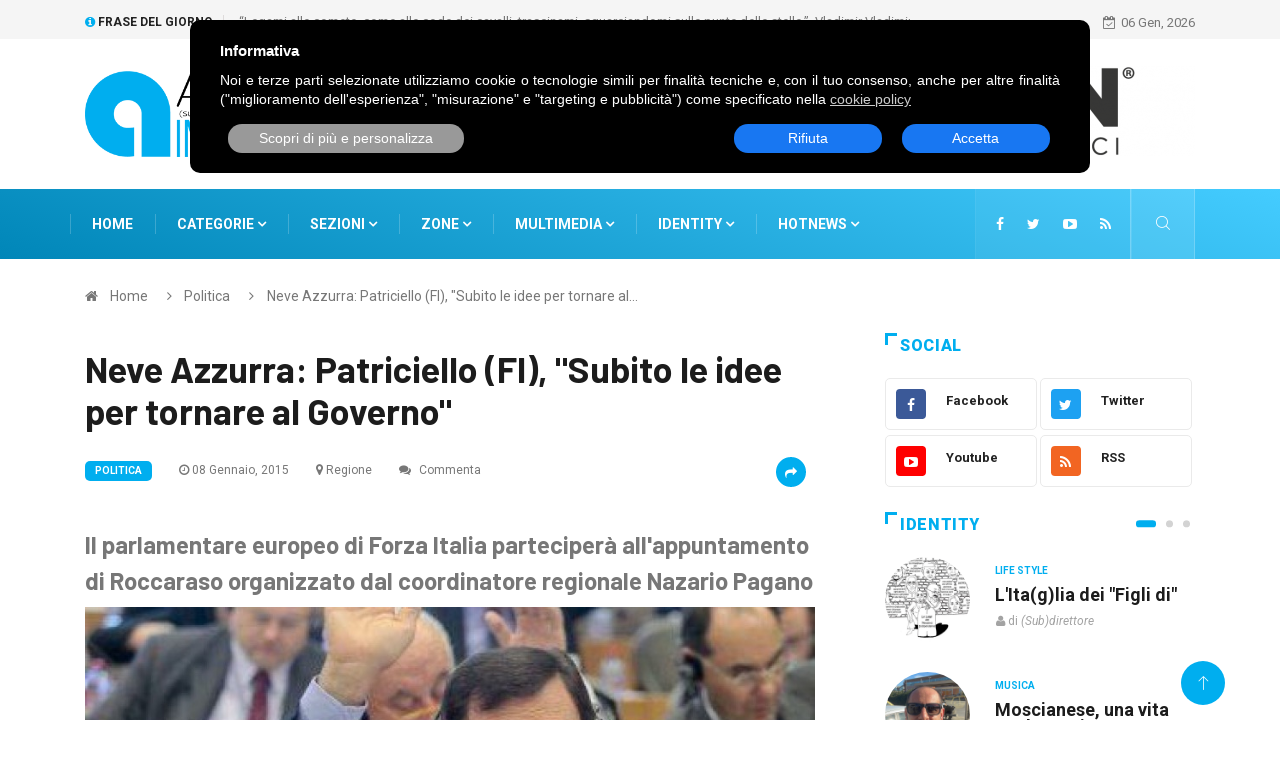

--- FILE ---
content_type: text/css
request_url: https://www.abruzzoindependent.it/skins/digiqole/css/custom.css?v=1.02
body_size: 1052
content:
body > #mainwrap > .main-nav + .main-content {margin-top:50px;}
section, body > #mainwrap > .block-wrapper {padding:0;}
section + section, body > #mainwrap > section + .block-wrapper,
body > #mainwrap > .block-wrapper + section, body > #mainwrap > .block-wrapper + .block-wrapper {padding-top:50px;}
.clickable {cursor:pointer;}
.inline {display:inline;}
.subtitle {
    font-size:24px;
    color:#777;
}
.featured-slider.owl-carousel .owl-dots {
    width:100%;
    left:0;
    top:20px;
    text-align: center;
    -webkit-transform: none;
    -ms-transform: none;
    transform: none;
}
.header .logo {padding:0;}
.header .logo img {max-width:100%;max-height:100px;}
.trending-bar p.trending-title {margin-top:5px;white-space:nowrap;}
.post-thumb .grid-cat {left:auto;right:auto;margin-left:15px;margin-right:15px;}
.post-thumb .grid-cat > .post-cat {height:auto;}
.post-cat.only-color {
    background: transparent;
    color:#00aeef;
}
.post-meta.mb-7 {
    padding-left:1px;
    padding-right:1px;
}
.post-iframe-responsive {
    display:block;
    overflow: hidden;
    width:100%;
    height:0;
    margin:0 0 20px 0; padding:0 0 50% 0;
    position:relative;
}
.post-iframe-responsive.p43 {padding-bottom:75%;}
.post-iframe-responsive.p169 {padding-bottom:56.25%;}
.post-iframe-responsive > .post-iframe {
    display:block;
    overflow:hidden;
    margin:0; padding:0;
    width:100%; height:100%;
    position:absolute;
    top:0; bottom:0;
    left:0; right:0;
}
.post-iframe-responsive iframe {
    width:100%;
    height:100%;
}
.footer-nav {
    display:block;
    overflow: hidden;
    margin:0; padding:0 15px;
    list-style: none;
    text-align: center;
    line-height: 2;
}
.footer-nav > li {
    display:inline;
    margin:0;
    padding:0 10px;
    cursor:default;
}
.footer-nav a, .footer-nav li {
    color:#fff;
    font-weight: bold;
}
.ts-footer a {color:#fff;}
.ts-footer a:hover {color:#00aeef;}
.single-post .post-meta li.social-share .social-list li {
  margin-left: 15px;
  margin-right: 15px;
}
.sidebar ul {margin-bottom:0;}
.sidebar > .sidebar-widget,
.sidebar > .row.sidebar-widget.ads-widget {margin-top:0;margin-bottom:0;}
.sidebar > .sidebar-widget + .sidebar-widget,
.sidebar > .sidebar-widget.row > .ads-image {margin-top:20px;}

/** BANNERS **/
body > #advskin {
    display:none;
    overflow:hidden;
    width:100%;
    margin:0; padding:0;
    float:none; clear:both;
    background:transparent;
}
body > #advskin > .owl-carousel {
    position:fixed;
    width:100%;
    height:100%;
    top:0; bottom:0;
    z-index:0;
}
body > #advskin > .owl-carousel * {height:100%;}
body > #advskin a {
    display:block;
    overflow:hidden;
    margin:0; padding:0;
    width:100%; height:100%;
    background: #fff none center top no-repeat;
    background-size: 1920px auto;
}
@media(min-width:992px){
    body > #advskin {
        display:block;
        height:80px;
    }
    body > #advskin + #mainwrap,
    body > #advskin + * + #mainwrap {
        display:block;
        overflow:hidden;
        background:#fff;
        position:relative;
        margin:0 auto;
        padding:0;
        max-width:980px;
    }
}
@media(min-width:1200px){
    body > #advskin + #mainwrap,
    body > #advskin + * + #mainwrap {max-width:1160px;}
}
#header .ad-banner {text-align:center;}
#header .ad-banner a {display:inline-block;}
#header .ad-banner img {
    width:auto;
    max-height: 120px;
}
@media (min-width: 768px) {
    #header .ad-banner {text-align:right;}
}
.banner-img img,
.banner-img .owl-carousel .owl-item img {
    display:inline-block;
    max-height:220px;
    max-width:100%;
    height:auto;
    width:auto;
}
.contbanner {
    background: transparent none center center no-repeat;
    background-size: contain;
}
.contbanner > * {display:none!important;}
.featured-post-area .wmain-banner {
    display:block;
    overflow:hidden;
    width:auto;
    height:225px;
}
.featured-post-area .wmain-banner * {height:100%;}
.featured-post-area .wmain-banner .contbanner {
    display:block;
    overflow:hidden;
    margin:0; padding:0;
    width:100%; height:100%;
    border-radius: 5px;
}
.featured-post-area .wmain-banner > .contbanner + .contbanner {display:none;}
.trending-banner {
    background-color: #f6f6f6;
    padding:15px 15px 30px 15px;
    border-radius:5px;
}
@media (min-width: 992px) and (max-width: 1199px) {
    .nav-search {width:50px;}
}

--- FILE ---
content_type: application/javascript
request_url: https://www.abruzzoindependent.it/skins/digiqole/js/jquery.colorbox.min.js
body_size: 4545
content:
/*
 Colorbox 1.6.3
 license: MIT
 http://www.jacklmoore.com/colorbox
*/
(function(c,p,A){function g(a,d,F){a=p.createElement(a);d&&(a.id="cbox"+d);F&&(a.style.cssText=F);return c(a)}function S(){return A.innerHeight?A.innerHeight:c(A).height()}function N(a,d){d!==Object(d)&&(d={});this.cache={};this.el=a;this.value=function(a){if(void 0===this.cache[a]){var b=c(this.el).attr("data-cbox-"+a);void 0!==b?this.cache[a]=b:void 0!==d[a]?this.cache[a]=d[a]:void 0!==T[a]&&(this.cache[a]=T[a])}return this.cache[a]};this.get=function(a){a=this.value(a);return c.isFunction(a)?a.call(this.el,
this):a}}function O(a){var b=l.length;a=(n+a)%b;return 0>a?b+a:a}function k(a,d){return Math.round((/%/.test(a)?("x"===d?v.width():S())/100:1)*parseInt(a,10))}function da(a,d){return a.get("photo")||a.get("photoRegex").test(d)}function ea(a,d){return a.get("retinaUrl")&&1<A.devicePixelRatio?d.replace(a.get("photoRegex"),a.get("retinaSuffix")):d}function fa(a){"contains"in f[0]&&!f[0].contains(a.target)&&a.target!==w[0]&&(a.stopPropagation(),f.focus())}function G(a){G.str!==a&&(f.add(w).removeClass(G.str).addClass(a),
G.str=a)}function ka(b){n=0;b&&!1!==b&&"nofollow"!==b?(l=c(".cboxElement").filter(function(){var a=c.data(this,"colorbox");return(new N(this,a)).get("rel")===b}),n=l.index(a.el),-1===n&&(l=l.add(a.el),n=l.length-1)):l=c(a.el)}function C(a){c(p).trigger(a);q.triggerHandler(a)}function P(b){if(!H){var d=c(b).data("colorbox");a=new N(b,d);ka(a.get("rel"));if(!x){x=I=!0;G(a.get("className"));f.css({visibility:"hidden",display:"block",opacity:""});h=g("div","LoadedContent","width:0; height:0; overflow:hidden; visibility:hidden");
r.css({width:"",height:""}).append(h);t=U.height()+V.height()+r.outerHeight(!0)-r.height();u=W.width()+X.width()+r.outerWidth(!0)-r.width();y=h.outerHeight(!0);z=h.outerWidth(!0);b=k(a.get("initialWidth"),"x");d=k(a.get("initialHeight"),"y");var F=a.get("maxWidth"),e=a.get("maxHeight");a.w=Math.max((!1!==F?Math.min(b,k(F,"x")):b)-z-u,0);a.h=Math.max((!1!==e?Math.min(d,k(e,"y")):d)-y-t,0);h.css({width:"",height:a.h});m.position();C("cbox_open");a.get("onOpen");Y.add(Z).hide();f.focus();a.get("trapFocus")&&
p.addEventListener&&(p.addEventListener("focus",fa,!0),q.one("cbox_closed",function(){p.removeEventListener("focus",fa,!0)}));if(a.get("returnFocus"))q.one("cbox_closed",function(){c(a.el).focus()})}b=parseFloat(a.get("opacity"));w.css({opacity:b===b?b:"",cursor:a.get("overlayClose")?"pointer":"",visibility:"visible"}).show();a.get("closeButton")?Q.html(a.get("close")).appendTo(r):Q.appendTo("<div/>");la()}}function ha(){f||(aa=!1,v=c(A),f=g("div").attr({id:"colorbox","class":!1===c.support.opacity?
"cboxIE":"",role:"dialog",tabindex:"-1"}).hide(),w=g("div","Overlay").hide(),R=c([g("div","LoadingOverlay")[0],g("div","LoadingGraphic")[0]]),D=g("div","Wrapper"),r=g("div","Content").append(Z=g("div","Title"),ba=g("div","Current"),J=c('<button type="button"/>').attr({id:"cboxPrevious"}),K=c('<button type="button"/>').attr({id:"cboxNext"}),E=c('<button type="button"/>').attr({id:"cboxSlideshow"}),R),Q=c('<button type="button"/>').attr({id:"cboxClose"}),D.append(g("div").append(g("div","TopLeft"),
U=g("div","TopCenter"),g("div","TopRight")),g("div",!1,"clear:left").append(W=g("div","MiddleLeft"),r,X=g("div","MiddleRight")),g("div",!1,"clear:left").append(g("div","BottomLeft"),V=g("div","BottomCenter"),g("div","BottomRight"))).find("div div").css({"float":"left"}),L=g("div",!1,"position:absolute; width:9999px; visibility:hidden; display:none; max-width:none;"),Y=K.add(J).add(ba).add(E));p.body&&!f.parent().length&&c(p.body).append(w,f.append(D,L))}function ma(){function b(a){1<a.which||a.shiftKey||
a.altKey||a.metaKey||a.ctrlKey||(a.preventDefault(),P(this))}if(f){if(!aa)if(aa=!0,K.click(function(){m.next()}),J.click(function(){m.prev()}),Q.click(function(){m.close()}),w.click(function(){a.get("overlayClose")&&m.close()}),c(p).bind("keydown.cbox",function(b){var c=b.keyCode;x&&a.get("escKey")&&27===c&&(b.preventDefault(),m.close());x&&a.get("arrowKey")&&l[1]&&!b.altKey&&(37===c?(b.preventDefault(),J.click()):39===c&&(b.preventDefault(),K.click()))}),c.isFunction(c.fn.on))c(p).on("click.cbox",
".cboxElement",b);else c(".cboxElement").live("click.cbox",b);return!0}return!1}function la(){var b,d=m.prep,f=++ca;I=!0;e=!1;C("cbox_purge");C("cbox_load");a.get("onLoad");a.h=a.get("height")?k(a.get("height"),"y")-y-t:a.get("innerHeight")&&k(a.get("innerHeight"),"y");a.w=a.get("width")?k(a.get("width"),"x")-z-u:a.get("innerWidth")&&k(a.get("innerWidth"),"x");a.mw=a.w;a.mh=a.h;a.get("maxWidth")&&(a.mw=k(a.get("maxWidth"),"x")-z-u,a.mw=a.w&&a.w<a.mw?a.w:a.mw);a.get("maxHeight")&&(a.mh=k(a.get("maxHeight"),
"y")-y-t,a.mh=a.h&&a.h<a.mh?a.h:a.mh);var B=a.get("href");ia=setTimeout(function(){R.show()},100);if(a.get("inline")){var h=c(B);var na=c("<div>").hide().insertBefore(h);q.one("cbox_purge",function(){na.replaceWith(h)});d(h)}else a.get("iframe")?d(" "):a.get("html")?d(a.get("html")):da(a,B)?(B=ea(a,B),e=a.get("createImg"),c(e).addClass("cboxPhoto").bind("error.cbox",function(){d(g("div","Error").html(a.get("imgError")))}).one("load",function(){f===ca&&setTimeout(function(){a.get("retinaImage")&&1<
A.devicePixelRatio&&(e.height/=A.devicePixelRatio,e.width/=A.devicePixelRatio);if(a.get("scalePhotos")){b=function(){e.height-=e.height*f;e.width-=e.width*f};if(a.mw&&e.width>a.mw){var f=(e.width-a.mw)/e.width;b()}a.mh&&e.height>a.mh&&(f=(e.height-a.mh)/e.height,b())}a.h&&(e.style.marginTop=Math.max(a.mh-e.height,0)/2+"px");l[1]&&(a.get("loop")||l[n+1])&&(e.style.cursor="pointer",c(e).bind("click.cbox",function(){m.next()}));e.style.width=e.width+"px";e.style.height=e.height+"px";d(e)},1)}),e.src=
B):B&&L.load(B,a.get("data"),function(b,e){f===ca&&d("error"===e?g("div","Error").html(a.get("xhrError")):c(this).contents())})}var T={html:!1,photo:!1,iframe:!1,inline:!1,transition:"elastic",speed:300,fadeOut:300,width:!1,initialWidth:"600",innerWidth:!1,maxWidth:!1,height:!1,initialHeight:"450",innerHeight:!1,maxHeight:!1,scalePhotos:!0,scrolling:!0,opacity:.9,preloading:!0,className:!1,overlayClose:!0,escKey:!0,arrowKey:!0,top:!1,bottom:!1,left:!1,right:!1,fixed:!1,data:void 0,closeButton:!0,
fastIframe:!0,open:!1,reposition:!0,loop:!0,slideshow:!1,slideshowAuto:!0,slideshowSpeed:2500,slideshowStart:"start slideshow",slideshowStop:"stop slideshow",photoRegex:/\.(gif|png|jp(e|g|eg)|bmp|ico|webp|jxr|svg)((#|\?).*)?$/i,retinaImage:!1,retinaUrl:!1,retinaSuffix:"@2x.$1",current:"image {current} of {total}",previous:"previous",next:"next",close:"close",xhrError:"This content failed to load.",imgError:"This image failed to load.",returnFocus:!0,trapFocus:!0,onOpen:!1,onLoad:!1,onComplete:!1,
onCleanup:!1,onClosed:!1,rel:function(){return this.rel},href:function(){return c(this).attr("href")},title:function(){return this.title},createImg:function(){var a=new Image,d=c(this).data("cbox-img-attrs");"object"===typeof d&&c.each(d,function(b,c){a[b]=c});return a},createIframe:function(){var a=p.createElement("iframe"),d=c(this).data("cbox-iframe-attrs");"object"===typeof d&&c.each(d,function(b,c){a[b]=c});"frameBorder"in a&&(a.frameBorder=0);"allowTransparency"in a&&(a.allowTransparency="true");
a.name=(new Date).getTime();a.allowFullscreen=!0;return a}},w,f,D,r,U,W,X,V,l,v,h,L,R,Z,ba,E,K,J,Q,Y,q=c("<a/>"),a,t,u,y,z,n,e,x,I,H,ia,ca=0,ja={},aa,oa=function(){function b(){clearTimeout(p)}function c(){if(a.get("loop")||l[n+1])b(),p=setTimeout(m.next,a.get("slideshowSpeed"))}function e(){E.html(a.get("slideshowStop")).unbind("click.cbox").one("click.cbox",g);q.bind("cbox_complete",c).bind("cbox_load",b);f.removeClass("cboxSlideshow_off").addClass("cboxSlideshow_on")}function g(){b();q.unbind("cbox_complete",
c).unbind("cbox_load",b);E.html(a.get("slideshowStart")).unbind("click.cbox").one("click.cbox",function(){m.next();e()});f.removeClass("cboxSlideshow_on").addClass("cboxSlideshow_off")}function h(){k=!1;E.hide();b();q.unbind("cbox_complete",c).unbind("cbox_load",b);f.removeClass("cboxSlideshow_off cboxSlideshow_on")}var k,p;return function(){k?a.get("slideshow")||(q.unbind("cbox_cleanup",h),h()):a.get("slideshow")&&l[1]&&(k=!0,q.one("cbox_cleanup",h),a.get("slideshowAuto")?e():g(),E.show())}}();if(!c.colorbox){c(ha);
var m=c.fn.colorbox=c.colorbox=function(a,d){var b=this;a=a||{};c.isFunction(b)&&(b=c("<a/>"),a.open=!0);if(!b[0])return b;ha();ma()&&(d&&(a.onComplete=d),b.each(function(){var b=c.data(this,"colorbox")||{};c.data(this,"colorbox",c.extend(b,a))}).addClass("cboxElement"),d=new N(b[0],a),d.get("open")&&P(b[0]));return b};m.position=function(b,d){function e(){U[0].style.width=V[0].style.width=r[0].style.width=parseInt(f[0].style.width,10)-u+"px";r[0].style.height=W[0].style.height=X[0].style.height=
parseInt(f[0].style.height,10)-t+"px"}var g=0,h=0,l=f.offset();v.unbind("resize.cbox");f.css({top:-9E4,left:-9E4});var n=v.scrollTop();var p=v.scrollLeft();a.get("fixed")?(l.top-=n,l.left-=p,f.css({position:"fixed"})):(g=n,h=p,f.css({position:"absolute"}));h=!1!==a.get("right")?h+Math.max(v.width()-a.w-z-u-k(a.get("right"),"x"),0):!1!==a.get("left")?h+k(a.get("left"),"x"):h+Math.round(Math.max(v.width()-a.w-z-u,0)/2);g=!1!==a.get("bottom")?g+Math.max(S()-a.h-y-t-k(a.get("bottom"),"y"),0):!1!==a.get("top")?
g+k(a.get("top"),"y"):g+Math.round(Math.max(S()-a.h-y-t,0)/2);f.css({top:l.top,left:l.left,visibility:"visible"});D[0].style.width=D[0].style.height="9999px";var M={width:a.w+z+u,height:a.h+y+t,top:g,left:h};if(b){var q=0;c.each(M,function(a){M[a]!==ja[a]&&(q=b)});b=q}ja=M;b||f.css(M);f.dequeue().animate(M,{duration:b||0,complete:function(){e();I=!1;D[0].style.width=a.w+z+u+"px";D[0].style.height=a.h+y+t+"px";a.get("reposition")&&setTimeout(function(){v.bind("resize.cbox",m.position)},1);c.isFunction(d)&&
d()},step:e})};m.resize=function(b){if(x){b=b||{};b.width&&(a.w=k(b.width,"x")-z-u);b.innerWidth&&(a.w=k(b.innerWidth,"x"));h.css({width:a.w});b.height&&(a.h=k(b.height,"y")-y-t);b.innerHeight&&(a.h=k(b.innerHeight,"y"));if(!b.innerHeight&&!b.height){var c=h.scrollTop();h.css({height:"auto"});a.h=h.height()}h.css({height:a.h});c&&h.scrollTop(c);m.position("none"===a.get("transition")?0:a.get("speed"))}};m.prep=function(b){if(x){var d="none"===a.get("transition")?0:a.get("speed");h.remove();h=g("div",
"LoadedContent").append(b);h.hide().appendTo(L.show()).css({width:function(){a.w=a.w||h.width();a.w=a.mw&&a.mw<a.w?a.mw:a.w;return a.w}(),overflow:a.get("scrolling")?"auto":"hidden"}).css({height:function(){a.h=a.h||h.height();a.h=a.mh&&a.mh<a.h?a.mh:a.h;return a.h}()}).prependTo(r);L.hide();c(e).css({"float":"none"});G(a.get("className"));var k=function(){function b(){!1===c.support.opacity&&f[0].style.removeAttribute("filter")}var e=l.length;if(x){var g=function(){clearTimeout(ia);R.hide();C("cbox_complete");
a.get("onComplete")};Z.html(a.get("title")).show();h.show();1<e?("string"===typeof a.get("current")&&ba.html(a.get("current").replace("{current}",n+1).replace("{total}",e)).show(),K[a.get("loop")||n<e-1?"show":"hide"]().html(a.get("next")),J[a.get("loop")||n?"show":"hide"]().html(a.get("previous")),oa(),a.get("preloading")&&c.each([O(-1),O(1)],function(){var a=l[this];var b=new N(a,c.data(a,"colorbox"));(a=b.get("href"))&&da(b,a)&&(a=ea(b,a),b=p.createElement("img"),b.src=a)})):Y.hide();if(a.get("iframe")){var k=
a.get("createIframe");a.get("scrolling")||(k.scrolling="no");c(k).attr({src:a.get("href"),"class":"cboxIframe"}).one("load",g).appendTo(h);q.one("cbox_purge",function(){k.src="//about:blank"});a.get("fastIframe")&&c(k).trigger("load")}else g();"fade"===a.get("transition")?f.fadeTo(d,1,b):b()}};"fade"===a.get("transition")?f.fadeTo(d,0,function(){m.position(0,k)}):m.position(d,k)}};m.next=function(){!I&&l[1]&&(a.get("loop")||l[n+1])&&(n=O(1),P(l[n]))};m.prev=function(){!I&&l[1]&&(a.get("loop")||n)&&
(n=O(-1),P(l[n]))};m.close=function(){x&&!H&&(H=!0,x=!1,C("cbox_cleanup"),a.get("onCleanup"),v.unbind(".cbox"),w.fadeTo(a.get("fadeOut")||0,0),f.stop().fadeTo(a.get("fadeOut")||0,0,function(){f.hide();w.hide();C("cbox_purge");h.remove();setTimeout(function(){H=!1;C("cbox_closed");a.get("onClosed")},1)}))};m.remove=function(){f&&(f.stop(),c.colorbox.close(),f.stop(!1,!0).remove(),w.remove(),H=!1,f=null,c(".cboxElement").removeData("colorbox").removeClass("cboxElement"),c(p).unbind("click.cbox").unbind("keydown.cbox"))};
m.element=function(){return c(a.el)};m.settings=T}})(jQuery,document,window);

--- FILE ---
content_type: application/javascript
request_url: https://www.abruzzoindependent.it/skins/digiqole/js/custom.js?v=1.02
body_size: 2350
content:
/*
 Template Name: Digiqole - News Magazine Newspaper HTML5 Template
 Author: Tripples
 Author URI: https://themeforest.net/user/tripples
 Description: Digiqole - News Magazine Newspaper HTML5 Template
 Version: 1.1
 1. Main slideshow
 2. Site search
 3. Owl Carousel
 4. Video popup
 5. Contact form
 6. Back to top
 7. Custom functions
 
 */


jQuery(function ($) {
    "use strict";

    /* ----------------------------------------------------------- */
    /*  Menu
     /* ----------------------------------------------------------- */
    $('.navbar-nav .menu-dropdown').on('click', function (event) {
        if ($(this).is('span')) {
            if (!$(event.target).is('a'))
                $(this).siblings().slideToggle();
        }
        else {
            event.preventDefault();
            event.stopPropagation();
            $(this).siblings().slideToggle();
        }
    });

    $('.navbar-nav .mega-dropdown .mega-menu-content').each(function(){
        var pvt = {
            obj: $(this),
            hover: function(el) {
                this.obj.find('.tab-content > .tab-pane.active').removeClass('active');
                this.obj.find('li.nav-item[data-idtab] > a.active').removeClass('active');
                el.children('a').addClass('active');
                this.obj.find('.tab-content > .tab-pane'+el.data('idtab')).addClass('active');
            }
        };
        pvt.obj.find('li.nav-item[data-idtab]').hover(function(){pvt.hover($(this));});
        pvt.hover(pvt.obj.find('li.nav-item[data-idtab]:first'));
    });
    
    /*$('.nav-tabs[data-toggle="tab-hover"] > li > a').hover(function () {
        $(this).tab('show');
    });*/

    /**-------------------------------------------------
     *Fixed HEader
     *----------------------------------------------------**/

    $(window).on('scroll', function () {

        /**Fixed header**/
        if ($(window).scrollTop() > 250) {
            $('.is-ts-sticky').addClass('sticky fade_down_effect');
        } else {
            $('.is-ts-sticky').removeClass('sticky fade_down_effect');
        }
    });




    /*==========================================================
     search popup
     ======================================================================*/
    if ($('.xs-modal-popup').length > 0) {
        $('.xs-modal-popup').magnificPopup({
            type: 'inline',
            fixedContentPos: false,
            fixedBgPos: true,
            overflowY: 'auto',
            closeBtnInside: false,
            callbacks: {
                beforeOpen: function beforeOpen() {
                    this.st.mainClass = "my-mfp-slide-bottom xs-promo-popup";
                }
            }
        });
    }



    /* ----------------------------------------------------------- */
    /*  Owl Carousel
     /* ----------------------------------------------------------- */

    //Trending slide

    $(".trending-slide").owlCarousel({

        loop: true,
        animateIn: 'fadeIn',
        autoplay: true,
        autoplayTimeout: 3000,
        autoplayHoverPause: true,
        nav: true,
        margin: 30,
        dots: false,
        mouseDrag: false,
        slideSpeed: 500,
        navText: ["<i class='fa fa-angle-left'></i>", "<i class='fa fa-angle-right'></i>"],
        items: 1,
        responsive: {
            0: {
                items: 1
            },
            600: {
                items: 1
            }
        }

    });

    $(".transing-slide-style2").owlCarousel({
        loop: true,
        autoplay: true,
        autoplayTimeout: 3000,
        autoplayHoverPause: true,
        nav: true,
        loop: true,
        margin: 10,
        dots: false,
        mouseDrag: false,
        slideSpeed: 500,
        navText: ["<i class='fa fa-angle-left'></i>", "<i class='fa fa-angle-right'></i>"],
        items: 1,
        responsive: {
            0: {
                items: 1
            },
            480: {
                items: 2
            },
            768: {
                items: 3,
                mouseDrag: true,
            }
        }

    });


    //Featured slide
    $(".featured-slider").owlCarousel({
        loop: true,
        autoplay: true,
        autoplayTimeout: 5000,
        autoplaySpeed: 1000,
        autoplayHoverPause: true,
        nav: false,
        margin: 0,
        dots: true,
        mouseDrag: true,
        touchDrag: true,
        navText: ["<i class='fa fa-angle-left'></i>", "<i class='fa fa-angle-right'></i>"],
        items: 1,
        responsive: {
            0: {
                items: 1
            },
            600: {
                items: 1
            }
        }

    });
    $(".featured-rt-slider").owlCarousel({
        loop: true,
        autoplay: true,
        autoplayTimeout: 5000,
        autoplaySpeed: 1000,
        autoplayHoverPause: true,
        nav: false,
        margin: 0,
        dots: false,
        mouseDrag: true,
        touchDrag: true,
        items: 1
    });
    $(".featured-rb-slider").owlCarousel({
        loop: true,
        autoplay: true,
        autoplayTimeout: 5000,
        autoplaySpeed: 1000,
        autoplayHoverPause: true,
        nav: false,
        margin: 0,
        dots: false,
        mouseDrag: true,
        touchDrag: true,
        items: 1
    });

    /*======================== 
     trending topics 
     ==========================*/
    if ($('#trending-slider,#post-block-slider').length > 0) {
        $('#trending-slider,#post-block-slider').owlCarousel({
            nav: false,
            items: 4,
            margin: 30,
            reponsiveClass: true,
            dots: true,
            autoplayHoverPause: true,
            loop: true,
            responsive: {
                // breakpoint from 0 up
                0: {
                    items: 1,
                },
                // breakpoint from 480 up
                480: {
                    items: 2,
                },
                // breakpoint from 768 up
                768: {
                    items: 2,
                },
                // breakpoint from 768 up
                1200: {
                    items: 4,
                }
            }
        });
    }
    /*======================== 
     trending topics 
     ==========================*/
    if ($('#fullbox-slider').length > 0) {
        $('#fullbox-slider').owlCarousel({
            nav: false,
            items: 4,
            margin: 0,
            reponsiveClass: true,
            dots: false,
            autoplayHoverPause: true,
            loop: true,
            responsive: {
                // breakpoint from 0 up
                0: {
                    items: 1,
                },
                // breakpoint from 480 up
                480: {
                    items: 2,
                },
                // breakpoint from 768 up
                768: {
                    items: 2,
                },
                // breakpoint from 768 up
                1200: {
                    items: 4,
                }
            }
        });
    }
    //Latest news slide

    $(".latest-news-slide").owlCarousel({

        loop: false,
        animateIn: 'fadeInLeft',
        autoplay: false,
        autoplayHoverPause: true,
        nav: true,
        margin: 30,
        dots: false,
        mouseDrag: false,
        slideSpeed: 500,
        navText: ["<i class='fa fa-angle-left'></i>", "<i class='fa fa-angle-right'></i>"],
        items: 3,
        responsive: {
            0: {
                items: 1
            },
            600: {
                items: 3
            }
        }

    });
    
    $(".identityside").owlCarousel({
        loop: true,
        autoplay: true,
        autoplayHoverPause: true,
        nav: false,
        margin: 0,
        dots: true,
        mouseDrag: true,
        touchDrag: true,
        slideSpeed: 500,
        items: 1
    });
    
    //BANNERS
    $('.owl-carousel.owl-conf-1').each(function(){
        $(this).owlCarousel({
            loop: true,
            autoplay: true,
            autoplayHoverPause: true,
            nav: false,
            dots: false,
            mouseDrag: false,
            touchDrag: false,
            smartSpeed: 1500,
            animateIn: ($(this).is('[data-animatein]') ? $(this).data('animatein') : false),
            animateOut: ($(this).is('[data-animateout]') ? $(this).data('animateout') : false),
            autoplayTimeout: ($(this).is('[data-slidespeed]') ? $(this).data('slidespeed') : 5000),
            items: 1,
            responsive: {
                0: {items: 0},
                992: {items: 1}
            }
        });
    });
    $('.owl-carousel.owl-conf-2').each(function(){
        $(this).owlCarousel({
            loop: true,
            autoplay: true,
            autoplayHoverPause: true,
            margin: 10,
            nav: false,
            dots: false,
            mouseDrag: true,
            touchDrag: true,
            lazyLoad: true,
            smartSpeed: 1000,
            animateIn: ($(this).is('[data-animatein]') ? $(this).data('animatein') : false),
            animateOut: ($(this).is('[data-animateout]') ? $(this).data('animateout') : false),
            autoplayTimeout: ($(this).is('[data-slidespeed]') ? $(this).data('slidespeed') : 5000),
            items: 1
        });
    });
    $('.owl-carousel.owl-conf-3').each(function(){
        $(this).owlCarousel({
            loop: true,
            autoplay: true,
            autoplayHoverPause: true,
            nav: false,
            margin: 10,
            dots: false,
            mouseDrag: true,
            touchDrag: true,
            smartSpeed: 1000,
            autoplayTimeout: ($(this).is('[data-slidespeed]') ? $(this).data('slidespeed') : 5000),
            items: 2,
            slideBy: 2
        });
    });
    $('.owl-carousel.owl-conf-4').each(function(){
        $(this).owlCarousel({
            nav: false,
            items: 4,
            margin: 30,
            reponsiveClass: true,
            dots: true,
            autoplay: true,
            autoplayHoverPause: true,
            mouseDrag: true,
            touchDrag: true,
            loop: true,
            lazyLoad: true,
            smartSpeed: 1000,
            autoplayTimeout: ($(this).is('[data-slidespeed]') ? $(this).data('slidespeed') : 5000),
            responsive: {
                0: {items: 1},
                480: {items: 2},
                992: {items: 3},
                1200: {items: 4}
            }
        });
    });
    $('.owl-carousel.owl-conf-5').each(function(){
        $(this).owlCarousel({
            loop: true,
            autoplay: true,
            autoplayHoverPause: true,
            margin: 10,
            nav: false,
            dots: false,
            mouseDrag: true,
            touchDrag: true,
            lazyLoad: true,
            smartSpeed: 1000,
            animateIn: ($(this).is('[data-animatein]') ? $(this).data('animatein') : false),
            animateOut: ($(this).is('[data-animateout]') ? $(this).data('animateout') : false),
            autoplayTimeout: ($(this).is('[data-slidespeed]') ? $(this).data('slidespeed') : 5000),
            items: 1,
            responsive: {
                0: {items: 1},
                480: {items: 2},
                992: {items: 1}
            }
        });
    });

    /* ----------------------------------------------------------- */
    /*  Popup
     /* ----------------------------------------------------------- */
    $(document).ready(function () {

        $(".gallery-popup").colorbox({rel: 'gallery-popup', transition: "fade", innerHeight: "500"});

        $(".popup").colorbox({iframe: true, innerWidth: 600, innerHeight: 400});

    });

    /* ----------------------------------------------------------- */
    /*  Contact form
     /* ----------------------------------------------------------- */

    $('#contact-form').submit(function () {

        var $form = $(this),
                $error = $form.find('.error-container'),
                action = $form.attr('action');

        $error.slideUp(750, function () {
            $error.hide();

            var $name = $form.find('.form-control-name'),
                    $email = $form.find('.form-control-email'),
                    $subject = $form.find('.form-control-subject'),
                    $message = $form.find('.form-control-message');

            $.post(action, {
                name: $name.val(),
                email: $email.val(),
                subject: $subject.val(),
                message: $message.val()
            },
                    function (data) {
                        $error.html(data);
                        $error.slideDown('slow');

                        if (data.match('success') != null) {
                            $name.val('');
                            $email.val('');
                            $subject.val('');
                            $message.val('');
                        }
                    }
            );

        });

        return false;

    });


    /* ----------------------------------------------------------- */
    /*  Back to top
     /* ----------------------------------------------------------- */

    $(window).scroll(function () {
        if ($(this).scrollTop() > 50) {
            $('.backto').fadeIn();
        } else {
            $('.backto').fadeOut();
        }
    });

    // scroll body to 0px on click
    $('.backto').on('click', function () {
        $('.backto').tooltip('hide');
        $('body,html').animate({
            scrollTop: 0
        }, 800);
        return false;
    });

    $('.backto').tooltip('hide');
    
    /* ----------------------------------------------------------- */
    /*  Custom functions
     /* ----------------------------------------------------------- */
    
    $.fn.jumpTo = function() {
        $('html,body').animate({scrollTop: $(this).offset().top - 150}, 400);
        return this;
    };
    $('[data-lazybg]').each(function(){
        var el = $(this);
        $('<img/>').on('load', function(){
            el.css('background-image', "url('"+$(this).attr('src').replace(/'/g, "%27")+"')");
            $(this).remove();
        }).attr('src', el.data('lazybg'));
        $(this).removeAttr('data-lazybg');
    });

});


--- FILE ---
content_type: application/javascript
request_url: https://www.abruzzoindependent.it/skins/default/js/jquery.cookielaw.min.js?v=2.0
body_size: 3850
content:
/*
 jQuery CookieLaw v2.00

 (c) 2021 Sysworks <info@sysworks.it>
 All Rights Reserved.

 This program is free software: you can redistribute it and/or modify
 it under the terms of the GNU General Public License as published by
 the Free Software Foundation, either version 3 of the License, or
 (at your option) any later version.

 This program is distributed in the hope that it will be useful,
 but WITHOUT ANY WARRANTY; without even the implied warranty of
 MERCHANTABILITY or FITNESS FOR A PARTICULAR PURPOSE.  See the
 GNU General Public License for more details.

 GNU General Public License <http://www.gnu.org/licenses/>.
*/
(function(c){var k={_keyStr:"ABCDEFGHIJKLMNOPQRSTUVWXYZabcdefghijklmnopqrstuvwxyz0123456789+/=",encode:function(a){var d="",e=0;for(a=k._utf8_encode(a);e<a.length;){var b=a.charCodeAt(e++);var c=a.charCodeAt(e++);var g=a.charCodeAt(e++);var l=b>>2;b=(b&3)<<4|c>>4;var m=(c&15)<<2|g>>6;var n=g&63;isNaN(c)?m=n=64:isNaN(g)&&(n=64);d=d+this._keyStr.charAt(l)+this._keyStr.charAt(b)+this._keyStr.charAt(m)+this._keyStr.charAt(n)}return d},decode:function(a){var d="",b=0;for(a=a.replace(/[^A-Za-z0-9\+\/=]/g,
"");b<a.length;){var c=this._keyStr.indexOf(a.charAt(b++));var h=this._keyStr.indexOf(a.charAt(b++));var g=this._keyStr.indexOf(a.charAt(b++));var l=this._keyStr.indexOf(a.charAt(b++));c=c<<2|h>>4;h=(h&15)<<4|g>>2;var m=(g&3)<<6|l;d+=String.fromCharCode(c);64!=g&&(d+=String.fromCharCode(h));64!=l&&(d+=String.fromCharCode(m))}return d=k._utf8_decode(d)},_utf8_encode:function(a){a=a.replace(/\r\n/g,"\n");for(var b="",c=0;c<a.length;c++){var f=a.charCodeAt(c);128>f?b+=String.fromCharCode(f):(127<f&&
2048>f?b+=String.fromCharCode(f>>6|192):(b+=String.fromCharCode(f>>12|224),b+=String.fromCharCode(f>>6&63|128)),b+=String.fromCharCode(f&63|128))}return b},_utf8_decode:function(a){var b="",c=0;for(c1=c2=0;c<a.length;){var f=a.charCodeAt(c);128>f?(b+=String.fromCharCode(f),c++):191<f&&224>f?(c2=a.charCodeAt(c+1),b+=String.fromCharCode((f&31)<<6|c2&63),c+=2):(c2=a.charCodeAt(c+1),c3=a.charCodeAt(c+2),b+=String.fromCharCode((f&15)<<12|(c2&63)<<6|c3&63),c+=3)}return b}},b={version:"2.0",settings:{htmlTitle:"Informativa",
htmlBody:'Noi e terze parti selezionate utilizziamo cookie o tecnologie simili per finalit\u00e0 tecniche e, con il tuo consenso, anche per altre finalit\u00e0 ("miglioramento dell\'esperienza", "misurazione" e "targeting e pubblicit\u00e0") come specificato nella <a class="_CL_link">cookie policy</a>',htmlAcceptBtn:"Accetta",htmlRefuseBtn:"Rifiuta",htmlMoreBtn:"Scopri di pi\u00f9 e personalizza",htmlSaveBtn:"Salva selezione",techCookieTitle:"Strettamente necessari",techCookieDesc:"Questi strumenti di tracciamento sono strettamente necessari per garantire il funzionamento e la fornitura del servizio che ci hai richiesto e, pertanto, non richiedono il tuo consenso.",
privacyUrl:"",addCss:"",boxTransition:"slide",cookieExpiry:365,cookiePath:"/",triggersrc:"tsrc",triggergroup:"tgroup",enabledb:!0,pathdb:"/cl.php"},groups:{"default":{title:"Miglioramento dell'esperienza",desc:"Questi strumenti di tracciamento ci permettono di offrire una user experience personalizzata migliorando la gestione delle impostazioni e consentendo l'interazione con network e piattaforme esterne."},measurement:{title:"Misurazione",desc:"Questi strumenti di tracciamento ci permettono di misurare il traffico e analizzare il tuo comportamento con l'obiettivo di migliorare il nostro servizio."},
targeting:{title:"Targeting e Pubblicit\u00e0",desc:"Questi strumenti di tracciamento ci consentono di fornirti contenuti commerciali personalizzati in base al tuo comportamento e di gestire, fornire e tracciare gli annunci pubblicitari."}},cookieExists:null,cookieName:"_cLaw_status",cookieValues:{},cssAdded:!1,readCookie:function(){var a,c,e=document.cookie.split(";"),f=/^[a-zA-Z0-9_\-]{1,30}$/,h=new RegExp("^\\s*"+this.cookieName+"\\s*=\\s*([A-Za-z0-9=\\+]{0,500})\\s*$");for(c=e.length-1;0<=c;c--)if(a=
e[c].match(h)){a=k.decode(a[1]);this.cookieValues={};try{if(JSON.parse(a,function(a,c){"string"===typeof a&&f.test(a)&&("version"===a&&c===b.version?b.cookieValues[a]=c:a in b.groups&&c&&(b.cookieValues[a]=!0))}),!("version"in this.cookieValues))throw!1;}catch(g){this.cookieValues={};break}return!0}return!1},saveCookie:function(a){"object"!==typeof this.cookieValues&&(this.cookieValues={});this.cookieValues.version=this.version;var b=k.encode(JSON.stringify(this.cookieValues)),e=new Date;e.setTime(e.getTime()+
864E5*this.settings.cookieExpiry);document.cookie=this.cookieName+"="+b+";expires="+e.toUTCString()+";path="+this.settings.cookiePath;this.settings.enabledb&&c.ajax({url:this.settings.pathdb,method:"POST",data:{_cLaw_status:b,url:window.location.href},async:!a});a&&window.location.reload()},addCss:function(){this.cssAdded||(this.cssAdded=!0,c("head:first").append('<style type="text/css"> #_CL_banner,#_CL_banner *{box-sizing:border-box}#_CL_banner{font:normal 14px/1.4 Arial,Helvetica,sans-serif;text-align:left;display:none;overflow-x:hidden;overflow-y:auto;margin:0;padding:20px 30px;width:auto;height:auto;max-height:80%;background-color:#000;color:#fff;position:fixed;z-index:999999;top:20px;bottom:auto;left:10%;right:10%;border-radius:10px;opacity:1}#_CL_banner a{color:#ccc;text-decoration:underline;cursor:pointer}#_CL_banner a:hover{text-decoration:none}#_CL_banner ._CL_banner_title{display:block;overflow:hidden;margin:0 0 10px 0;padding:0;font-size:1.1em;font-weight:bold}#_CL_banner ._CL_banner_body{display:block;overflow:hidden;width:100%;margin:0 0 15px 0;padding:0;text-align:justify}#_CL_banner ._CL_banner_btns,#_CL_banner ._CL_banner_more{display:block;overflow:hidden;margin:0;padding:0;width:100%;text-align:center;white-space:nowrap}#_CL_banner ._CL_banner_btns{margin-bottom:15px}#_CL_banner ._CL_banner_btns>a{display:inline-block;overflow:hidden;margin:0 3%;padding:5px 10px;width:44%;vertical-align:middle;text-decoration:none;color:#fff;background-color:#1877f2;border-radius:20px;white-space:normal;word-break:break-word}#_CL_banner ._CL_banner_more>a{display:inline-block;overflow:hidden;margin:0 3%;padding:5px 10px;width:94%;vertical-align:middle;text-decoration:none;color:#fff;background-color:#999;border-radius:20px;white-space:normal;word-break:break-word}#_CL_banner ._CL_banner_btns>a:hover,#_CL_banner ._CL_banner_more>a:hover{opacity:.7}#_CL_box{display:block;overflow:hidden;margin:5px 0 20px 0;padding:0;float:none;clear:both;width:100%;text-align:left}#_CL_box>table{width:100%;border:0;margin:0;padding:0}#_CL_box>table tbody tr td{width:50px;padding:10px 5px;vertical-align:top;text-align:center;border-bottom:1px dashed #ccc}#_CL_box>table tbody tr td+td{width:auto;padding:10px 0;text-align:left;vertical-align:middle}#_CL_box>table tbody tr td p{display:block;margin:0;padding:5px 0 0 0;text-align:justify}#_CL_box>table tbody tr td input[type="checkbox"]{width:23px;height:23px;cursor:pointer}#_CL_box>table tbody tr td input[type="checkbox"][disabled="disabled"]{cursor:not-allowed}#_CL_box>table tfoot tr td{text-align:left;padding:15px 5px 5px;vertical-align:middle}#_CL_box>table tfoot a._CL_savebtn{display:inline-block;overflow:hidden;margin:0;padding:5px 20px;width:auto;cursor:pointer;text-decoration:none;color:#fff;background-color:#1877f2;border-radius:20px}#_CL_box>table tfoot a._CL_savebtn:hover{opacity:.7}@media(min-width:992px){#_CL_banner{width:900px;right:auto;left:50%;margin-left:-450px;max-height:65%}#_CL_banner ._CL_banner_btns{float:right;width:40%;margin-bottom:0}#_CL_banner ._CL_banner_more{float:left;width:30%}} '+
this.settings.addCss+" </style>"))},showBanner:function(){if(!c("body:first").children("div#_CL_banner:first").length){var a=c('<div id="_CL_banner" style="display:none;"><div class="_CL_banner_title"></div><div class="_CL_banner_body"></div><div class="_CL_banner_btns"><a></a><a></a></div><div class="_CL_banner_more"><a></a></div></div>');this.addCss();a.find("._CL_banner_title").text(this.settings.htmlTitle);a.find("._CL_banner_body").html(this.settings.htmlBody).find("a._CL_link").attr("href",
this.settings.privacyUrl);a.find("._CL_banner_btns > a:first").text(this.settings.htmlRefuseBtn).click(function(d){d.preventDefault();d.stopImmediatePropagation();b.cookieValues={};b.saveCookie(0<c("div#_CL_box").length);switch(b.settings.boxTransition){case "fade":a.fadeOut(500,function(){a.remove()});break;default:a.slideToggle(500,function(){a.remove()})}b.mainTrigger()});a.find("._CL_banner_btns > a:last").text(this.settings.htmlAcceptBtn).click(function(d){d.preventDefault();d.stopImmediatePropagation();
for(var e in b.groups)b.cookieValues[e]=!0;b.saveCookie(0<c("div#_CL_box").length);switch(b.settings.boxTransition){case "fade":a.fadeOut(500,function(){a.remove()});break;default:a.slideToggle(500,function(){a.remove()})}b.mainTrigger()});a.find("._CL_banner_more > a").text(this.settings.htmlMoreBtn).attr("href",this.settings.privacyUrl);c("body:first").append(a);switch(b.settings.boxTransition){case "fade":a.fadeIn(500);break;default:a.slideToggle(500)}}},insertBox:function(){var a,d=c("div#_CL_box");
if(d.length){this.addCss();var e='<table><tbody><tr><td><input type="checkbox" checked="checked" disabled="disabled" /></td><td><strong>'+b.settings.techCookieTitle+"</strong><p>"+b.settings.techCookieDesc+"</p></td></tr>";for(a in this.groups)e+='<tr><td><input type="checkbox" value="'+a+'"'+(a in this.cookieValues?' checked="checked"':"")+" /></td><td><strong>"+this.groups[a].title+"</strong><p>"+this.groups[a].desc+"</p></td></tr>";e+='</tbody><tfoot><tr><td colspan="2"><a class="_CL_savebtn">'+
this.settings.htmlSaveBtn+"</a></td></tr></tfoot></table>";d.append(e);d.find("a._CL_savebtn").click(function(a){a.preventDefault();a.stopImmediatePropagation();b.cookieValues={};d.find('input[type="checkbox"]:checked').each(function(){!c(this).is(":disabled")&&c(this).val()in b.groups&&(b.cookieValues[c(this).val()]=!0)});b.saveCookie(!0)})}},mainTrigger:function(){var a,d,e;c("iframe._CL_trigger[data-"+this.settings.triggersrc+"], img._CL_trigger[data-"+this.settings.triggersrc+'], script._CL_trigger[type="text/plain"]').each(function(){a=
c(this).data(b.settings.triggergroup)||"default";d=c(this).data(b.settings.triggersrc);c(this).is("script")?a in b.cookieValues?(e=c("<script>"+c(this).text()+"\x3c/script>"),c(this).removeClass("_CL_trigger").removeAttr("data-"+b.settings.triggergroup).removeAttr("data-"+b.settings.triggersrc),c(this).attr("class")||c(this).removeAttr("class"),c.each(c(this)[0].attributes,function(){"type"!==this.name&&e.attr(this.name,this.value)}),d&&e.attr("src",d),c(this).replaceWith(e)):c(this).remove():(c(this).removeClass("_CL_trigger").removeAttr("data-"+
b.settings.triggergroup).removeAttr("data-"+b.settings.triggersrc),c(this).attr("class")||c(this).removeAttr("class"),d&&a in b.cookieValues&&c(this).attr("src",d))})}};c.cookieLaw=function(a,d){null===b.cookieExists&&(c.extend(b.settings,a),c.extend(b.groups,d),window.JSON&&window.JSON.parse&&window.JSON.stringify&&(b.cookieExists=b.readCookie(),b.insertBox(),b.cookieExists?b.mainTrigger():b.showBanner()))}})(jQuery);